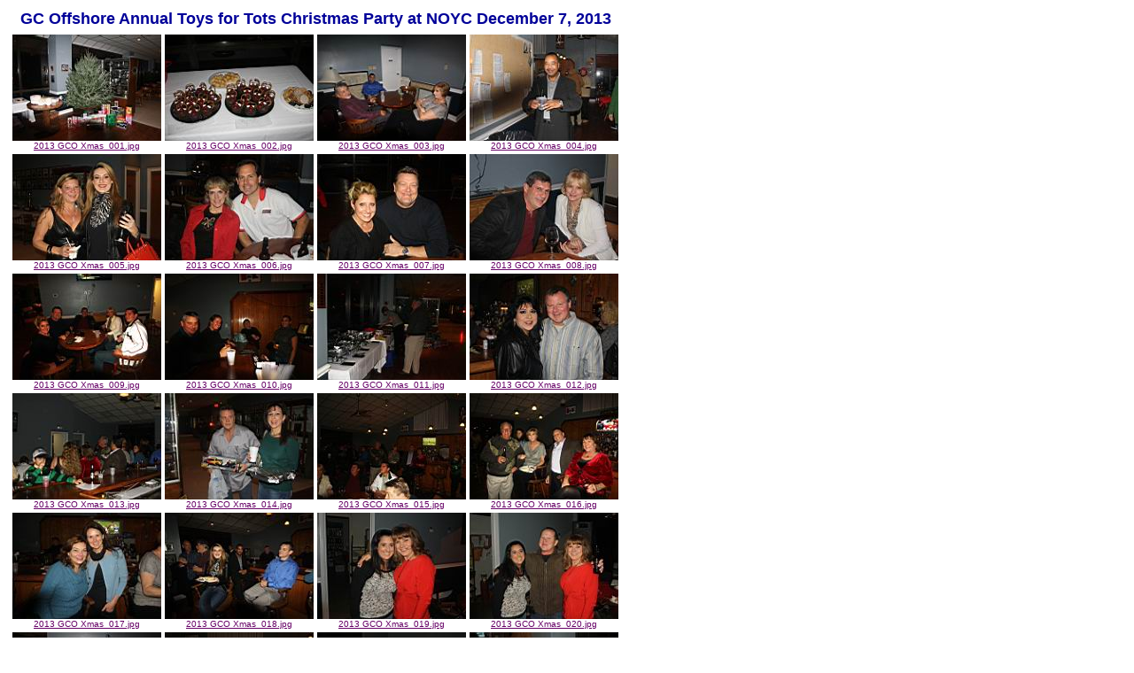

--- FILE ---
content_type: text/html
request_url: http://gcoffshore.com/gco_files/main_files/20131208xmas/page_01.htm
body_size: 1110
content:
<HTML>
<HEAD><TITLE>GC Offshore Annual Toys for Tots Christmas Party at NOYC December 7, 2013</TITLE></HEAD>
<BODY bgcolor="#ffffff" text="#000099" link="#660066" vlink="#cc99cc" alink="#33ff99">
<TABLE>
<TR><TD ALIGN=CENTER><FONT face="Verdana, Arial, Helvetica, Sans-Serif" size="+1"><B>GC Offshore Annual Toys for Tots Christmas Party at NOYC December 7, 2013</B></FONT></TD></TR>
<P>
<TR><TD ALIGN=CENTER><TABLE>
<TR>
<TD ALIGN=CENTER VALIGN=BOTTOM><FONT face="Verdana, Arial, Helvetica, Sans-Serif" size="-2"><A HREF="2013 GCO Xmas_001.jpg"><IMG SRC="TN_2013 GCO Xmas_001.JPG" ALT="2013 GCO Xmas_001.jpg"><BR>2013 GCO Xmas_001.jpg</A></FONT></TD>
<TD ALIGN=CENTER VALIGN=BOTTOM><FONT face="Verdana, Arial, Helvetica, Sans-Serif" size="-2"><A HREF="2013 GCO Xmas_002.jpg"><IMG SRC="TN_2013 GCO Xmas_002.JPG" ALT="2013 GCO Xmas_002.jpg"><BR>2013 GCO Xmas_002.jpg</A></FONT></TD>
<TD ALIGN=CENTER VALIGN=BOTTOM><FONT face="Verdana, Arial, Helvetica, Sans-Serif" size="-2"><A HREF="2013 GCO Xmas_003.jpg"><IMG SRC="TN_2013 GCO Xmas_003.JPG" ALT="2013 GCO Xmas_003.jpg"><BR>2013 GCO Xmas_003.jpg</A></FONT></TD>
<TD ALIGN=CENTER VALIGN=BOTTOM><FONT face="Verdana, Arial, Helvetica, Sans-Serif" size="-2"><A HREF="2013 GCO Xmas_004.jpg"><IMG SRC="TN_2013 GCO Xmas_004.JPG" ALT="2013 GCO Xmas_004.jpg"><BR>2013 GCO Xmas_004.jpg</A></FONT></TD>
</TR>
<TR>
<TD ALIGN=CENTER VALIGN=BOTTOM><FONT face="Verdana, Arial, Helvetica, Sans-Serif" size="-2"><A HREF="2013 GCO Xmas_005.jpg"><IMG SRC="TN_2013 GCO Xmas_005.JPG" ALT="2013 GCO Xmas_005.jpg"><BR>2013 GCO Xmas_005.jpg</A></FONT></TD>
<TD ALIGN=CENTER VALIGN=BOTTOM><FONT face="Verdana, Arial, Helvetica, Sans-Serif" size="-2"><A HREF="2013 GCO Xmas_006.jpg"><IMG SRC="TN_2013 GCO Xmas_006.JPG" ALT="2013 GCO Xmas_006.jpg"><BR>2013 GCO Xmas_006.jpg</A></FONT></TD>
<TD ALIGN=CENTER VALIGN=BOTTOM><FONT face="Verdana, Arial, Helvetica, Sans-Serif" size="-2"><A HREF="2013 GCO Xmas_007.jpg"><IMG SRC="TN_2013 GCO Xmas_007.JPG" ALT="2013 GCO Xmas_007.jpg"><BR>2013 GCO Xmas_007.jpg</A></FONT></TD>
<TD ALIGN=CENTER VALIGN=BOTTOM><FONT face="Verdana, Arial, Helvetica, Sans-Serif" size="-2"><A HREF="2013 GCO Xmas_008.jpg"><IMG SRC="TN_2013 GCO Xmas_008.JPG" ALT="2013 GCO Xmas_008.jpg"><BR>2013 GCO Xmas_008.jpg</A></FONT></TD>
</TR>
<TR>
<TD ALIGN=CENTER VALIGN=BOTTOM><FONT face="Verdana, Arial, Helvetica, Sans-Serif" size="-2"><A HREF="2013 GCO Xmas_009.jpg"><IMG SRC="TN_2013 GCO Xmas_009.JPG" ALT="2013 GCO Xmas_009.jpg"><BR>2013 GCO Xmas_009.jpg</A></FONT></TD>
<TD ALIGN=CENTER VALIGN=BOTTOM><FONT face="Verdana, Arial, Helvetica, Sans-Serif" size="-2"><A HREF="2013 GCO Xmas_010.jpg"><IMG SRC="TN_2013 GCO Xmas_010.JPG" ALT="2013 GCO Xmas_010.jpg"><BR>2013 GCO Xmas_010.jpg</A></FONT></TD>
<TD ALIGN=CENTER VALIGN=BOTTOM><FONT face="Verdana, Arial, Helvetica, Sans-Serif" size="-2"><A HREF="2013 GCO Xmas_011.jpg"><IMG SRC="TN_2013 GCO Xmas_011.JPG" ALT="2013 GCO Xmas_011.jpg"><BR>2013 GCO Xmas_011.jpg</A></FONT></TD>
<TD ALIGN=CENTER VALIGN=BOTTOM><FONT face="Verdana, Arial, Helvetica, Sans-Serif" size="-2"><A HREF="2013 GCO Xmas_012.jpg"><IMG SRC="TN_2013 GCO Xmas_012.JPG" ALT="2013 GCO Xmas_012.jpg"><BR>2013 GCO Xmas_012.jpg</A></FONT></TD>
</TR>
<TR>
<TD ALIGN=CENTER VALIGN=BOTTOM><FONT face="Verdana, Arial, Helvetica, Sans-Serif" size="-2"><A HREF="2013 GCO Xmas_013.jpg"><IMG SRC="TN_2013 GCO Xmas_013.JPG" ALT="2013 GCO Xmas_013.jpg"><BR>2013 GCO Xmas_013.jpg</A></FONT></TD>
<TD ALIGN=CENTER VALIGN=BOTTOM><FONT face="Verdana, Arial, Helvetica, Sans-Serif" size="-2"><A HREF="2013 GCO Xmas_014.jpg"><IMG SRC="TN_2013 GCO Xmas_014.JPG" ALT="2013 GCO Xmas_014.jpg"><BR>2013 GCO Xmas_014.jpg</A></FONT></TD>
<TD ALIGN=CENTER VALIGN=BOTTOM><FONT face="Verdana, Arial, Helvetica, Sans-Serif" size="-2"><A HREF="2013 GCO Xmas_015.jpg"><IMG SRC="TN_2013 GCO Xmas_015.JPG" ALT="2013 GCO Xmas_015.jpg"><BR>2013 GCO Xmas_015.jpg</A></FONT></TD>
<TD ALIGN=CENTER VALIGN=BOTTOM><FONT face="Verdana, Arial, Helvetica, Sans-Serif" size="-2"><A HREF="2013 GCO Xmas_016.jpg"><IMG SRC="TN_2013 GCO Xmas_016.JPG" ALT="2013 GCO Xmas_016.jpg"><BR>2013 GCO Xmas_016.jpg</A></FONT></TD>
</TR>
<TR>
<TD ALIGN=CENTER VALIGN=BOTTOM><FONT face="Verdana, Arial, Helvetica, Sans-Serif" size="-2"><A HREF="2013 GCO Xmas_017.jpg"><IMG SRC="TN_2013 GCO Xmas_017.JPG" ALT="2013 GCO Xmas_017.jpg"><BR>2013 GCO Xmas_017.jpg</A></FONT></TD>
<TD ALIGN=CENTER VALIGN=BOTTOM><FONT face="Verdana, Arial, Helvetica, Sans-Serif" size="-2"><A HREF="2013 GCO Xmas_018.jpg"><IMG SRC="TN_2013 GCO Xmas_018.JPG" ALT="2013 GCO Xmas_018.jpg"><BR>2013 GCO Xmas_018.jpg</A></FONT></TD>
<TD ALIGN=CENTER VALIGN=BOTTOM><FONT face="Verdana, Arial, Helvetica, Sans-Serif" size="-2"><A HREF="2013 GCO Xmas_019.jpg"><IMG SRC="TN_2013 GCO Xmas_019.JPG" ALT="2013 GCO Xmas_019.jpg"><BR>2013 GCO Xmas_019.jpg</A></FONT></TD>
<TD ALIGN=CENTER VALIGN=BOTTOM><FONT face="Verdana, Arial, Helvetica, Sans-Serif" size="-2"><A HREF="2013 GCO Xmas_020.jpg"><IMG SRC="TN_2013 GCO Xmas_020.JPG" ALT="2013 GCO Xmas_020.jpg"><BR>2013 GCO Xmas_020.jpg</A></FONT></TD>
</TR>
<TR>
<TD ALIGN=CENTER VALIGN=BOTTOM><FONT face="Verdana, Arial, Helvetica, Sans-Serif" size="-2"><A HREF="2013 GCO Xmas_021.jpg"><IMG SRC="TN_2013 GCO Xmas_021.JPG" ALT="2013 GCO Xmas_021.jpg"><BR>2013 GCO Xmas_021.jpg</A></FONT></TD>
<TD ALIGN=CENTER VALIGN=BOTTOM><FONT face="Verdana, Arial, Helvetica, Sans-Serif" size="-2"><A HREF="2013 GCO Xmas_022.jpg"><IMG SRC="TN_2013 GCO Xmas_022.JPG" ALT="2013 GCO Xmas_022.jpg"><BR>2013 GCO Xmas_022.jpg</A></FONT></TD>
<TD ALIGN=CENTER VALIGN=BOTTOM><FONT face="Verdana, Arial, Helvetica, Sans-Serif" size="-2"><A HREF="2013 GCO Xmas_023.jpg"><IMG SRC="TN_2013 GCO Xmas_023.JPG" ALT="2013 GCO Xmas_023.jpg"><BR>2013 GCO Xmas_023.jpg</A></FONT></TD>
<TD ALIGN=CENTER VALIGN=BOTTOM><FONT face="Verdana, Arial, Helvetica, Sans-Serif" size="-2"><A HREF="2013 GCO Xmas_024.jpg"><IMG SRC="TN_2013 GCO Xmas_024.JPG" ALT="2013 GCO Xmas_024.jpg"><BR>2013 GCO Xmas_024.jpg</A></FONT></TD>
</TR>
<TR>
<TD ALIGN=CENTER VALIGN=BOTTOM><FONT face="Verdana, Arial, Helvetica, Sans-Serif" size="-2"><A HREF="2013 GCO Xmas_025.jpg"><IMG SRC="TN_2013 GCO Xmas_025.JPG" ALT="2013 GCO Xmas_025.jpg"><BR>2013 GCO Xmas_025.jpg</A></FONT></TD>
<TD ALIGN=CENTER VALIGN=BOTTOM><FONT face="Verdana, Arial, Helvetica, Sans-Serif" size="-2"><A HREF="2013 GCO Xmas_026.jpg"><IMG SRC="TN_2013 GCO Xmas_026.JPG" ALT="2013 GCO Xmas_026.jpg"><BR>2013 GCO Xmas_026.jpg</A></FONT></TD>
<TD ALIGN=CENTER VALIGN=BOTTOM><FONT face="Verdana, Arial, Helvetica, Sans-Serif" size="-2"><A HREF="2013 GCO Xmas_027.jpg"><IMG SRC="TN_2013 GCO Xmas_027.JPG" ALT="2013 GCO Xmas_027.jpg"><BR>2013 GCO Xmas_027.jpg</A></FONT></TD>
<TD ALIGN=CENTER VALIGN=BOTTOM><FONT face="Verdana, Arial, Helvetica, Sans-Serif" size="-2"><A HREF="2013 GCO Xmas_028.jpg"><IMG SRC="TN_2013 GCO Xmas_028.JPG" ALT="2013 GCO Xmas_028.jpg"><BR>2013 GCO Xmas_028.jpg</A></FONT></TD>
</TR>
<TR>
<TD ALIGN=CENTER VALIGN=BOTTOM><FONT face="Verdana, Arial, Helvetica, Sans-Serif" size="-2"><A HREF="2013 GCO Xmas_029.jpg"><IMG SRC="TN_2013 GCO Xmas_029.JPG" ALT="2013 GCO Xmas_029.jpg"><BR>2013 GCO Xmas_029.jpg</A></FONT></TD>
<TD ALIGN=CENTER VALIGN=BOTTOM><FONT face="Verdana, Arial, Helvetica, Sans-Serif" size="-2"><A HREF="2013 GCO Xmas_030.jpg"><IMG SRC="TN_2013 GCO Xmas_030.JPG" ALT="2013 GCO Xmas_030.jpg"><BR>2013 GCO Xmas_030.jpg</A></FONT></TD>
<TD ALIGN=CENTER VALIGN=BOTTOM><FONT face="Verdana, Arial, Helvetica, Sans-Serif" size="-2"><A HREF="2013 GCO Xmas_031.jpg"><IMG SRC="TN_2013 GCO Xmas_031.JPG" ALT="2013 GCO Xmas_031.jpg"><BR>2013 GCO Xmas_031.jpg</A></FONT></TD>
<TD ALIGN=CENTER VALIGN=BOTTOM><FONT face="Verdana, Arial, Helvetica, Sans-Serif" size="-2"><A HREF="2013 GCO Xmas_032.jpg"><IMG SRC="TN_2013 GCO Xmas_032.JPG" ALT="2013 GCO Xmas_032.jpg"><BR>2013 GCO Xmas_032.jpg</A></FONT></TD>
</TR>
<TR>
<TD ALIGN=CENTER VALIGN=BOTTOM><FONT face="Verdana, Arial, Helvetica, Sans-Serif" size="-2"><A HREF="2013 GCO Xmas_033.jpg"><IMG SRC="TN_2013 GCO Xmas_033.JPG" ALT="2013 GCO Xmas_033.jpg"><BR>2013 GCO Xmas_033.jpg</A></FONT></TD>
<TD ALIGN=CENTER VALIGN=BOTTOM><FONT face="Verdana, Arial, Helvetica, Sans-Serif" size="-2"><A HREF="2013 GCO Xmas_034.jpg"><IMG SRC="TN_2013 GCO Xmas_034.JPG" ALT="2013 GCO Xmas_034.jpg"><BR>2013 GCO Xmas_034.jpg</A></FONT></TD>
<TD ALIGN=CENTER VALIGN=BOTTOM><FONT face="Verdana, Arial, Helvetica, Sans-Serif" size="-2"><A HREF="2013 GCO Xmas_035.jpg"><IMG SRC="TN_2013 GCO Xmas_035.JPG" ALT="2013 GCO Xmas_035.jpg"><BR>2013 GCO Xmas_035.jpg</A></FONT></TD>
<TD ALIGN=CENTER VALIGN=BOTTOM><FONT face="Verdana, Arial, Helvetica, Sans-Serif" size="-2"><A HREF="2013 GCO Xmas_036.jpg"><IMG SRC="TN_2013 GCO Xmas_036.JPG" ALT="2013 GCO Xmas_036.jpg"><BR>2013 GCO Xmas_036.jpg</A></FONT></TD>
</TR>
<TR>
<TD ALIGN=CENTER VALIGN=BOTTOM><FONT face="Verdana, Arial, Helvetica, Sans-Serif" size="-2"><A HREF="2013 GCO Xmas_037.jpg"><IMG SRC="TN_2013 GCO Xmas_037.JPG" ALT="2013 GCO Xmas_037.jpg"><BR>2013 GCO Xmas_037.jpg</A></FONT></TD>
<TD ALIGN=CENTER VALIGN=BOTTOM><FONT face="Verdana, Arial, Helvetica, Sans-Serif" size="-2"><A HREF="2013 GCO Xmas_038.jpg"><IMG SRC="TN_2013 GCO Xmas_038.JPG" ALT="2013 GCO Xmas_038.jpg"><BR>2013 GCO Xmas_038.jpg</A></FONT></TD>
<TD ALIGN=CENTER VALIGN=BOTTOM><FONT face="Verdana, Arial, Helvetica, Sans-Serif" size="-2"><A HREF="2013 GCO Xmas_039.jpg"><IMG SRC="TN_2013 GCO Xmas_039.JPG" ALT="2013 GCO Xmas_039.jpg"><BR>2013 GCO Xmas_039.jpg</A></FONT></TD>
<TD ALIGN=CENTER VALIGN=BOTTOM><FONT face="Verdana, Arial, Helvetica, Sans-Serif" size="-2"><A HREF="2013 GCO Xmas_040.jpg"><IMG SRC="TN_2013 GCO Xmas_040.JPG" ALT="2013 GCO Xmas_040.jpg"><BR>2013 GCO Xmas_040.jpg</A></FONT></TD>
</TR>
</TABLE></TD></TR>
<TR><TD ALIGN=CENTER><BR><FONT face="Verdana, Arial, Helvetica, Sans-Serif"> <B>Page:</B>&nbsp;&nbsp;</FONT>
<FONT face="Verdana, Arial, Helvetica, Sans-Serif"><B>1</B></FONT>&nbsp;
<A HREF="page_02.htm"><FONT face="Verdana, Arial, Helvetica, Sans-Serif">2</FONT></A>&nbsp;
</TD></TR>
<P><TR><TD ALIGN=CENTER><TR><TD ALIGN=CENTER>[ <FONT face="Verdana, Arial, Helvetica, Sans-Serif">Prev</FONT> ]&nbsp;&nbsp;&nbsp;&nbsp;&nbsp;&nbsp;[ <A HREF="page_02.htm"><FONT face="Verdana, Arial, Helvetica, Sans-Serif">Next</FONT></A> ]</TD></TR>
</TABLE>
</BODY>
</HTML>
